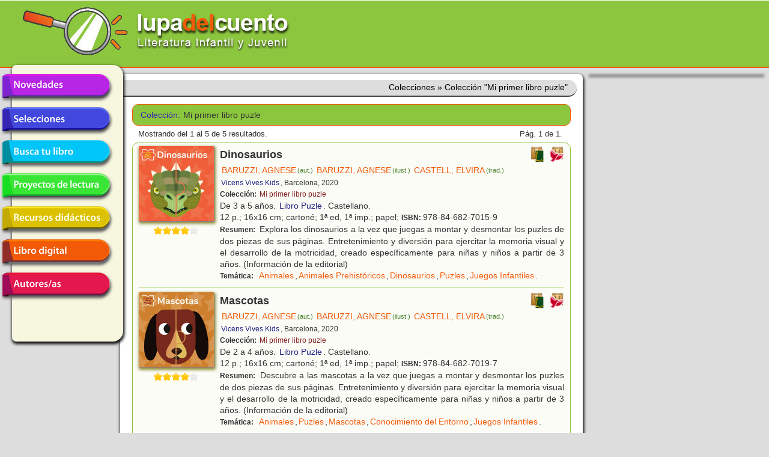

--- FILE ---
content_type: text/html; charset=utf-8
request_url: https://lupadelcuento.org/index.php/libros/coleccion/coleccion/Mi+primer+libro+puzle
body_size: 5437
content:
<!DOCTYPE HTML>
<html xmlns="http://www.w3.org/1999/xhtml" dir="ltr" lang="es-ES" xml:lang="es">
<head>
<meta http-equiv="Content-Type" content="text/html; charset=UTF-8" />
<meta http-equiv="Content-Language" content="es-ES" />
<meta name="languaje" content="es" />
<meta name="Description" content="lupadelcuento, literatura infantil y juvenil" />
<meta name="Keywords" content="lupadelcuento lupa cuento literatura infantil juvenil libros librería" />
<meta name="author" content="Vincent &amp; Vincent + DTR-Sistemas" />
<meta name="generator" content="DTR-Yii-Framework" />
<link rel="canonical" href="/index.php/libros/coleccion/coleccion/Mi+primer+libro+puzle" />
<link rel="shortcut icon" type="image/x-icon" href="/rsc/favicon.gif" />
<link rel="stylesheet" type="text/css" href="/assets/94918487/colorbox.css" />
<link rel="stylesheet" type="text/css" href="/rsc/css/lupa-web.css" media="screen, projection" />
<link rel="stylesheet" type="text/css" href="/rsc/css/lupa-web-dtr.css" media="screen, projection" />
<link rel="stylesheet" type="text/css" href="/rsc/css/lupa-forms.css" />
<script type="text/javascript" src="https://code.jquery.com/jquery-1.8.3.min.js"></script>
<script type="text/javascript" src="/assets/94918487/js/jquery.colorbox.js"></script>
<script type="text/javascript" src="/assets/94918487/js/jquery.colorbox-es.js"></script>
<title>Lupa del Cuento - Colecciones - Colección &quot;Mi primer libro puzle&quot;</title>
</head>

<body>
<div id="wrapper">
  <div id="header">
<div id="header-top">
  <a href="https://lupadelcuento.org/index.php" title="lupadelcuento" style="display:block">
    <div class="logo"></div>
  </a>
  <div class="h-l">
    <div class="h-l-1">
      <div id="search"></div>
    </div>
  </div>
  <div class="clear"></div>
</div><!-- header-top -->
    <div class="clear"></div>
  </div><!-- header -->

  <div id="main-nav-container">
    <div class="clear"></div>
  </div><!-- main-nav-container -->
  
  <div id="main">
    <div id="sidebar-l">
<div id="menu_desp">
  <ul id="lupa-menu">
<li id="novedades" class="accButton first"><a href="/index.php/libros/novedades">Novedades</a></li>
<li id="selecciones" class="accButton"><span>Selecciones</span>
<ul class="accContent">
<li class="li_hdr first"><span></span></li>
<li class="selecciones-generos"><span>Por géneros</span></li>
<li class="selecciones-sub1"><a href="/index.php/libros/selecciones/rid/1/id/101">Álbumes Ilustrados</a></li>
<li class="selecciones-sub1"><a href="/index.php/libros/selecciones/rid/1/id/102">Poesía</a></li>
<li class="selecciones-sub1"><a href="/index.php/libros/selecciones/rid/1/id/103">Teatro</a></li>
<li class="selecciones-sub1"><a href="/index.php/libros/selecciones/rid/1/id/104">Cómic</a></li>
<li class="selecciones-tematicas"><a href="/index.php/libros/selecciones/rid/2">Temáticas</a></li>
<li class="selecciones-buenos"><a href="/index.php/libros/selecciones/rid/3">Buenos libros</a></li>
<li class="selecciones-conmemorativas"><a href="/index.php/libros/selecciones/rid/4">Conmemorativas</a></li>
<li class="selecciones-premios last"><a href="/index.php/libros/selecciones/rid/5">Premios</a></li>
</ul>
</li>
<li id="busca" class="accButton"><a href="/index.php/libros/buscar">Busca tu libro</a></li>
<li id="proyectos" class="accButton"><a href="/index.php/libros/proyectos">Proyectos de lectura</a></li>
<li id="recursos" class="accButton"><span>Recursos didácticos</span>
<ul class="accContent">
<li class="li_hdr first"><span></span></li>
<li id="recursos-infantil"><a href="/index.php/recursos/etapa/id/1">Educación infantil</a></li>
<li id="recursos-primaria"><a href="/index.php/recursos/etapa/id/2">Educación primaria</a></li>
<li id="recursos-secundaria" class="last"><a href="/index.php/recursos/etapa/id/3">Educación secundaria</a></li>
</ul>
</li>
<li id="digital" class="accButton"><a href="/index.php/libros/digital">Libro digital</a></li>
<li id="entidades" class="accButton last"><span>Autores/as en la red</span>
<ul class="accContent">
<li class="li_hdr first"><span></span></li>
<li id="entidades-autor"><a href="/index.php/entidades/autor">Escritores/as</a></li>
<li id="entidades-ilustrador" class="last"><a href="/index.php/entidades/ilustrador">Ilustradores/as</a></li>
</ul>
</li>
</ul>
</div><!-- menu_desp -->
      <div class="clear"></div>
    </div><!-- sidebar-l -->
    
    <div id="content">
<div id="breadcrumbs" class="breadcrumbs">
<span>Colecciones</span> &raquo; <span>Colección &quot;Mi primer libro puzle&quot;</span></div><!-- breadcrumbs -->
      <div class="lista">
<div class="filtro filtro_form">
<div class="form wide">
<fieldset class="x_filter">
<label class="coleccion em4 azul2">Colección: </label>
<span class="coleccion">Mi primer libro puzle</span>

</fieldset></div><div class="clear"></div>
</div>
<div class="paginador paginador_top paginador_bottom">
<div class="paginador_left">Mostrando del 1 al 5 de 5 resultados.</div>
<div class="paginador_right">Pág.&nbsp;1&nbsp;de 1.&nbsp;</div>
<div class="clear"></div>
</div>
<div class="resultados resultados_lista">
<div id="libro_39563" class="libro_ficha">
<div class="libro_img"><img class="thumbnail" title="Dinosaurios" width="125" heigth="auto" src="/portadas/2101546.jpg" alt="Dinosaurios" />
<div class="clear"></div>
<div class="libro_califica"><span class="calificacion estrella4"></span>
<div class="clear"></div>
</div>
</div>
<div class="libro_dat">
<div class="libro_afiliados"><a target="_blank" class="boton carrito" href="https://www.awin1.com/cread.php?awinmid=21491&amp;awinaffid=1214358&amp;ued=https%3A%2F%2Fwww.casadellibro.com%3Fq%3D9788468270159"><img title="Comprar libro en [Casa del Libro]" width="24px" src="/assets/ed7b9ecb/logo_casadellibro.png" alt="Comprar libro en [Casa del Libro]" /></a>
&nbsp;<a target="_blank" class="boton carrito" href="http://affiliates.abebooks.com/c/225410/244811/2029?u=http%3A%2F%2Fwww.iberlibro.com%2Fservlet%2FSearchResults&amp;p.isbn=9788468270159&amp;cm_mmc=aff-_-ir-_-225410-_-244811&amp;afn_sr=impact"><img title="Comprar libro en [IberLibro]" width="24px" src="/assets/395c99c8/logo_iberlibro.png" alt="Comprar libro en [IberLibro]" /></a>

</div>
<div class="libro_titulo">Dinosaurios</div>
<div class="libro_autor"><a class="entidad enlace" title="Libros de [BARUZZI, AGNESE]" href="/index.php/entidades/autor/id/BARUZZI%2C+AGNESE">BARUZZI, AGNESE<span class="entidad-clase">(aut.)</span></a><a class="entidad enlace" title="Libros de [BARUZZI, AGNESE]" href="/index.php/entidades/ilustrador/id/BARUZZI%2C+AGNESE">BARUZZI, AGNESE<span class="entidad-clase">(ilust.)</span></a><a class="entidad enlace" title="Libros de [CASTELL, ELVIRA]" href="/index.php/entidades/traductor/id/CASTELL%2C+ELVIRA">CASTELL, ELVIRA<span class="entidad-clase">(trad.)</span></a></div>
<div class="libro_editorial"><a class="entidad enlace" title="Libros de [Vicens Vives Kids]" href="/index.php/entidades/editorial/id/Vicens+Vives+Kids">Vicens Vives Kids</a>, Barcelona, 2020</div>
<div class="libro_coleccion"><span class="etiqueta">Colección:&nbsp;</span><a class="coleccion enlace" title="Libros de la Colección [Mi primer libro puzle]" href="/index.php/libros/coleccion/coleccion/Mi+primer+libro+puzle">Mi primer libro puzle</a></div>
<div class="libro_edades">De 3 a 5 años. <a class="genero enlace" title="Libros del Género [Libro Puzle]" href="/index.php/libros/genero/genero/Libro+puzle">Libro Puzle</a>. Castellano.</div>
<div class="libro_formato">12 p.; 16x16 cm; cartoné; 1ª ed, 1ª imp.; papel; <span class="etiqueta">ISBN:&nbsp;</span>978-84-682-7015-9</div>
<div class="libro_resumen"><span class="etiqueta">Resumen:&nbsp;</span>
Explora los dinosaurios a la vez que juegas a montar y desmontar los puzles de dos piezas de sus páginas. Entretenimiento y diversión para ejercitar la memoria visual y el desarrollo de la motricidad, creado específicamente para niñas y niños a partir de 3 años. (Información de la editorial)</div>
<div class="libro_materias"><span class="etiqueta">Temática:&nbsp;</span>
<a class="materia enlace" title="Libros de Temática [Animales]" href="/index.php/libros/materia/materia/ANIMALES">Animales</a>,<a class="materia enlace" title="Libros de Temática [Animales Prehistóricos]" href="/index.php/libros/materia/materia/ANIMALES+PREHIST%C3%93RICOS">Animales Prehistóricos</a>,<a class="materia enlace" title="Libros de Temática [Dinosaurios]" href="/index.php/libros/materia/materia/DINOSAURIOS">Dinosaurios</a>,<a class="materia enlace" title="Libros de Temática [Puzles]" href="/index.php/libros/materia/materia/PUZLES">Puzles</a>,<a class="materia enlace" title="Libros de Temática [Juegos Infantiles]" href="/index.php/libros/materia/materia/JUEGOS+INFANTILES">Juegos Infantiles</a>.</div>
<div class="clear"></div>
</div>
<div class="clear"></div>
</div>
<div id="libro_39562" class="libro_ficha">
<div class="libro_img"><img class="thumbnail" title="Mascotas" width="125" heigth="auto" src="/portadas/2101545.jpg" alt="Mascotas" />
<div class="clear"></div>
<div class="libro_califica"><span class="calificacion estrella4"></span>
<div class="clear"></div>
</div>
</div>
<div class="libro_dat">
<div class="libro_afiliados"><a target="_blank" class="boton carrito" href="https://www.awin1.com/cread.php?awinmid=21491&amp;awinaffid=1214358&amp;ued=https%3A%2F%2Fwww.casadellibro.com%3Fq%3D9788468270197"><img title="Comprar libro en [Casa del Libro]" width="24px" src="/assets/ed7b9ecb/logo_casadellibro.png" alt="Comprar libro en [Casa del Libro]" /></a>
&nbsp;<a target="_blank" class="boton carrito" href="http://affiliates.abebooks.com/c/225410/244811/2029?u=http%3A%2F%2Fwww.iberlibro.com%2Fservlet%2FSearchResults&amp;p.isbn=9788468270197&amp;cm_mmc=aff-_-ir-_-225410-_-244811&amp;afn_sr=impact"><img title="Comprar libro en [IberLibro]" width="24px" src="/assets/395c99c8/logo_iberlibro.png" alt="Comprar libro en [IberLibro]" /></a>

</div>
<div class="libro_titulo">Mascotas</div>
<div class="libro_autor"><a class="entidad enlace" title="Libros de [BARUZZI, AGNESE]" href="/index.php/entidades/autor/id/BARUZZI%2C+AGNESE">BARUZZI, AGNESE<span class="entidad-clase">(aut.)</span></a><a class="entidad enlace" title="Libros de [BARUZZI, AGNESE]" href="/index.php/entidades/ilustrador/id/BARUZZI%2C+AGNESE">BARUZZI, AGNESE<span class="entidad-clase">(ilust.)</span></a><a class="entidad enlace" title="Libros de [CASTELL, ELVIRA]" href="/index.php/entidades/traductor/id/CASTELL%2C+ELVIRA">CASTELL, ELVIRA<span class="entidad-clase">(trad.)</span></a></div>
<div class="libro_editorial"><a class="entidad enlace" title="Libros de [Vicens Vives Kids]" href="/index.php/entidades/editorial/id/Vicens+Vives+Kids">Vicens Vives Kids</a>, Barcelona, 2020</div>
<div class="libro_coleccion"><span class="etiqueta">Colección:&nbsp;</span><a class="coleccion enlace" title="Libros de la Colección [Mi primer libro puzle]" href="/index.php/libros/coleccion/coleccion/Mi+primer+libro+puzle">Mi primer libro puzle</a></div>
<div class="libro_edades">De 2 a 4 años. <a class="genero enlace" title="Libros del Género [Libro Puzle]" href="/index.php/libros/genero/genero/Libro+puzle">Libro Puzle</a>. Castellano.</div>
<div class="libro_formato">12 p.; 16x16 cm; cartoné; 1ª ed, 1ª imp.; papel; <span class="etiqueta">ISBN:&nbsp;</span>978-84-682-7019-7</div>
<div class="libro_resumen"><span class="etiqueta">Resumen:&nbsp;</span>
Descubre a las mascotas a la vez que juegas a montar y desmontar los puzles de dos piezas de sus páginas. Entretenimiento y diversión para ejercitar la memoria visual y el desarrollo de la motricidad, creado específicamente para niñas y niños a partir de 3 años. (Información de la editorial)</div>
<div class="libro_materias"><span class="etiqueta">Temática:&nbsp;</span>
<a class="materia enlace" title="Libros de Temática [Animales]" href="/index.php/libros/materia/materia/ANIMALES">Animales</a>,<a class="materia enlace" title="Libros de Temática [Puzles]" href="/index.php/libros/materia/materia/PUZLES">Puzles</a>,<a class="materia enlace" title="Libros de Temática [Mascotas]" href="/index.php/libros/materia/materia/MASCOTAS">Mascotas</a>,<a class="materia enlace" title="Libros de Temática [Conocimiento del Entorno]" href="/index.php/libros/materia/materia/CONOCIMIENTO+DEL+ENTORNO">Conocimiento del Entorno</a>,<a class="materia enlace" title="Libros de Temática [Juegos Infantiles]" href="/index.php/libros/materia/materia/JUEGOS+INFANTILES">Juegos Infantiles</a>.</div>
<div class="clear"></div>
</div>
<div class="clear"></div>
</div>
<div id="libro_38861" class="libro_ficha">
<div class="libro_img"><img class="thumbnail" title="¿Cuántos animales hay en la granja?" width="125" heigth="auto" src="/portadas/edaf007.jpg" alt="¿Cuántos animales hay en la granja?" />
<div class="clear"></div>
<div class="libro_califica"><span class="calificacion estrella4"></span>
<div class="clear"></div>
</div>
</div>
<div class="libro_dat">
<div class="libro_afiliados"><a target="_blank" class="boton carrito" href="https://www.awin1.com/cread.php?awinmid=21491&amp;awinaffid=1214358&amp;ued=https%3A%2F%2Fwww.casadellibro.com%3Fq%3D9788468270364"><img title="Comprar libro en [Casa del Libro]" width="24px" src="/assets/ed7b9ecb/logo_casadellibro.png" alt="Comprar libro en [Casa del Libro]" /></a>
&nbsp;<a target="_blank" class="boton carrito" href="http://affiliates.abebooks.com/c/225410/244811/2029?u=http%3A%2F%2Fwww.iberlibro.com%2Fservlet%2FSearchResults&amp;p.isbn=9788468270364&amp;cm_mmc=aff-_-ir-_-225410-_-244811&amp;afn_sr=impact"><img title="Comprar libro en [IberLibro]" width="24px" src="/assets/395c99c8/logo_iberlibro.png" alt="Comprar libro en [IberLibro]" /></a>

</div>
<div class="libro_titulo">¿Cuántos animales hay en la granja?</div>
<div class="libro_autor"><a class="entidad enlace" title="Libros de [BARUZZI, AGNESE]" href="/index.php/entidades/ilustrador/id/BARUZZI%2C+AGNESE">BARUZZI, AGNESE<span class="entidad-clase">(ilust.)</span></a><a class="entidad enlace" title="Libros de [CARBONELL, ELENA]" href="/index.php/entidades/traductor/id/CARBONELL%2C+ELENA">CARBONELL, ELENA<span class="entidad-clase">(trad.)</span></a></div>
<div class="libro_editorial"><a class="entidad enlace" title="Libros de [Vicens Vives Kids]" href="/index.php/entidades/editorial/id/Vicens+Vives+Kids">Vicens Vives Kids</a>, Barcelona, 2020</div>
<div class="libro_coleccion"><span class="etiqueta">Colección:&nbsp;</span><a class="coleccion enlace" title="Libros de la Colección [Mi primer libro puzle]" href="/index.php/libros/coleccion/coleccion/Mi+primer+libro+puzle">Mi primer libro puzle</a></div>
<div class="libro_edades">De 3 a 5 años. <a class="genero enlace" title="Libros del Género [Libro Puzle]" href="/index.php/libros/genero/genero/Libro+puzle">Libro Puzle</a>. Castellano.</div>
<div class="libro_formato">12 p.; 16x16 cm; cartoné; 1ª ed, 1ª imp.; papel; <span class="etiqueta">ISBN:&nbsp;</span>978-84-682-7036-4</div>
<div class="libro_resumen"><span class="etiqueta">Resumen:&nbsp;</span>
Conoce los animales que viven en la granja mientras aprendes a contar del uno al cinco. Detrás de la puerta encontrarás un buey; un perro pastor protege a las ovejas Flic y Floc; tres cerditos tienen los dientes llenos de barro; en el corral cantan cuatro gallinas; y cinco conejos hacen<span class="texto_oculto"> travesuras. Las ilustraciones de rico colorido recrean de manera muy visual la granja y los animales que en ella habitan. ¡Con un premio final! Un libro con páginas en cartoné y redondeadas, para que los niños y las niñas de edades tempranas se diviertan montando y desmontando los puzles de una pieza, de simpáticos animales, y aprendan, jugando, los primeros números.</span><span class="texto_puntos">...</span>&nbsp;&nbsp;<a class="texto_expandir" href="#">Leer &nbsp;&nbsp;&nbsp;&nbsp;</a></div>
<div class="libro_materias"><span class="etiqueta">Temática:&nbsp;</span>
<a class="materia enlace" title="Libros de Temática [Animales]" href="/index.php/libros/materia/materia/ANIMALES">Animales</a>,<a class="materia enlace" title="Libros de Temática [Animales de la Granja]" href="/index.php/libros/materia/materia/ANIMALES+DE+LA+GRANJA">Animales de la Granja</a>,<a class="materia enlace" title="Libros de Temática [Puzles]" href="/index.php/libros/materia/materia/PUZLES">Puzles</a>,<a class="materia enlace" title="Libros de Temática [Granjas]" href="/index.php/libros/materia/materia/GRANJAS">Granjas</a>,<a class="materia enlace" title="Libros de Temática [Números]" href="/index.php/libros/materia/materia/N%C3%9AMEROS">Números</a>.</div>
<div class="clear"></div>
</div>
<div class="clear"></div>
</div>
<div id="libro_39564" class="libro_ficha">
<div class="libro_img"><img class="thumbnail" title="¿De qué color eres?" width="125" heigth="auto" src="/portadas/2101547.jpg" alt="¿De qué color eres?" />
<div class="clear"></div>
<div class="libro_califica"><span class="calificacion estrella4"></span>
<div class="clear"></div>
</div>
</div>
<div class="libro_dat">
<div class="libro_afiliados"><a target="_blank" class="boton carrito" href="https://www.awin1.com/cread.php?awinmid=21491&amp;awinaffid=1214358&amp;ued=https%3A%2F%2Fwww.casadellibro.com%3Fq%3D9788468270388"><img title="Comprar libro en [Casa del Libro]" width="24px" src="/assets/ed7b9ecb/logo_casadellibro.png" alt="Comprar libro en [Casa del Libro]" /></a>
&nbsp;<a target="_blank" class="boton carrito" href="http://affiliates.abebooks.com/c/225410/244811/2029?u=http%3A%2F%2Fwww.iberlibro.com%2Fservlet%2FSearchResults&amp;p.isbn=9788468270388&amp;cm_mmc=aff-_-ir-_-225410-_-244811&amp;afn_sr=impact"><img title="Comprar libro en [IberLibro]" width="24px" src="/assets/395c99c8/logo_iberlibro.png" alt="Comprar libro en [IberLibro]" /></a>

</div>
<div class="libro_titulo">¿De qué color eres?</div>
<div class="libro_autor"><a class="entidad enlace" title="Libros de [GAZZOLA, RONNY]" href="/index.php/entidades/autor/id/GAZZOLA%2C+RONNY">GAZZOLA, RONNY<span class="entidad-clase">(aut.)</span></a><a class="entidad enlace" title="Libros de [GAZZOLA, RONNY]" href="/index.php/entidades/ilustrador/id/GAZZOLA%2C+RONNY">GAZZOLA, RONNY<span class="entidad-clase">(ilust.)</span></a><a class="entidad enlace" title="Libros de [CASTELL, ELVIRA]" href="/index.php/entidades/traductor/id/CASTELL%2C+ELVIRA">CASTELL, ELVIRA<span class="entidad-clase">(trad.)</span></a></div>
<div class="libro_editorial"><a class="entidad enlace" title="Libros de [Vicens Vives Kids]" href="/index.php/entidades/editorial/id/Vicens+Vives+Kids">Vicens Vives Kids</a>, Barcelona, 2020</div>
<div class="libro_coleccion"><span class="etiqueta">Colección:&nbsp;</span><a class="coleccion enlace" title="Libros de la Colección [Mi primer libro puzle]" href="/index.php/libros/coleccion/coleccion/Mi+primer+libro+puzle">Mi primer libro puzle</a></div>
<div class="libro_edades">De 3 a 5 años. <a class="genero enlace" title="Libros del Género [Libro Puzle]" href="/index.php/libros/genero/genero/Libro+puzle">Libro Puzle</a>. Castellano.</div>
<div class="libro_formato">12 p.; 16x16 cm; cartoné; 1ª ed., 1ª imp.; papel; <span class="etiqueta">ISBN:&nbsp;</span>978-84-682-7038-8</div>
<div class="libro_resumen"><span class="etiqueta">Resumen:&nbsp;</span>
Descubre los números y colores. Desde contar del uno al cinco, hasta reconocer los colores junto a Leo el camaleón con este libro de puzles fáciles de montar, los más pequeños se divertirán jugando mientras estimulan su memoria visual y su capacidad mental. (Información de la editorial)</div>
<div class="libro_materias"><span class="etiqueta">Temática:&nbsp;</span>
<a class="materia enlace" title="Libros de Temática [Animales]" href="/index.php/libros/materia/materia/ANIMALES">Animales</a>,<a class="materia enlace" title="Libros de Temática [Camaleones]" href="/index.php/libros/materia/materia/CAMALEONES">Camaleones</a>,<a class="materia enlace" title="Libros de Temática [Puzles]" href="/index.php/libros/materia/materia/PUZLES">Puzles</a>,<a class="materia enlace" title="Libros de Temática [Números]" href="/index.php/libros/materia/materia/N%C3%9AMEROS">Números</a>,<a class="materia enlace" title="Libros de Temática [Colores]" href="/index.php/libros/materia/materia/COLORES">Colores</a>.</div>
<div class="clear"></div>
</div>
<div class="clear"></div>
</div>
<div id="libro_38859" class="libro_ficha libro_ficha_ultima">
<div class="libro_img"><img class="thumbnail" title="Animales salvajes" width="125" heigth="auto" src="/portadas/edaf008.jpg" alt="Animales salvajes" />
<div class="clear"></div>
<div class="libro_califica"><span class="calificacion estrella4"></span>
<div class="clear"></div>
</div>
</div>
<div class="libro_dat">
<div class="libro_afiliados"><a target="_blank" class="boton carrito" href="https://www.awin1.com/cread.php?awinmid=21491&amp;awinaffid=1214358&amp;ued=https%3A%2F%2Fwww.casadellibro.com%3Fq%3D9788468270210"><img title="Comprar libro en [Casa del Libro]" width="24px" src="/assets/ed7b9ecb/logo_casadellibro.png" alt="Comprar libro en [Casa del Libro]" /></a>
&nbsp;<a target="_blank" class="boton carrito" href="http://affiliates.abebooks.com/c/225410/244811/2029?u=http%3A%2F%2Fwww.iberlibro.com%2Fservlet%2FSearchResults&amp;p.isbn=9788468270210&amp;cm_mmc=aff-_-ir-_-225410-_-244811&amp;afn_sr=impact"><img title="Comprar libro en [IberLibro]" width="24px" src="/assets/395c99c8/logo_iberlibro.png" alt="Comprar libro en [IberLibro]" /></a>

</div>
<div class="libro_titulo">Animales salvajes</div>
<div class="libro_autor"><a class="entidad enlace" title="Libros de [BARUZZI, AGNESE]" href="/index.php/entidades/ilustrador/id/BARUZZI%2C+AGNESE">BARUZZI, AGNESE<span class="entidad-clase">(ilust.)</span></a><a class="entidad enlace" title="Libros de [CASTELL, ELVIRA]" href="/index.php/entidades/traductor/id/CASTELL%2C+ELVIRA">CASTELL, ELVIRA<span class="entidad-clase">(trad.)</span></a></div>
<div class="libro_editorial"><a class="entidad enlace" title="Libros de [Vicens Vives Kids]" href="/index.php/entidades/editorial/id/Vicens+Vives+Kids">Vicens Vives Kids</a>, Barcelona, 2019</div>
<div class="libro_coleccion"><span class="etiqueta">Colección:&nbsp;</span><a class="coleccion enlace" title="Libros de la Colección [Mi primer libro puzle]" href="/index.php/libros/coleccion/coleccion/Mi+primer+libro+puzle">Mi primer libro puzle</a></div>
<div class="libro_edades">De 3 a 5 años. <a class="genero enlace" title="Libros del Género [Libro Puzle]" href="/index.php/libros/genero/genero/Libro+puzle">Libro Puzle</a>. Castellano.</div>
<div class="libro_formato">12 p.; 16x16 cm; cartoné; 1ª ed, 1ª imp.; papel; <span class="etiqueta">ISBN:&nbsp;</span>978-84-682-7021-0</div>
<div class="libro_resumen"><span class="etiqueta">Resumen:&nbsp;</span>
Conoce a León, Koala, Tigre, Mono y Oso, a la vez que juegas a montar y desmontar los puzles de dos piezas, con la cara de los animales, que vienen en sus páginas. Las ilustraciones, en colores planos, recrean los animales salvajes de este libro de entretenimiento y diversión para ejercitar la<span class="texto_oculto"> memoria visual y el desarrollo de la motricidad, creado específicamente para niñas y niños a partir de 3 años.</span><span class="texto_puntos">...</span>&nbsp;&nbsp;<a class="texto_expandir" href="#">Leer &nbsp;&nbsp;&nbsp;&nbsp;</a></div>
<div class="libro_materias"><span class="etiqueta">Temática:&nbsp;</span>
<a class="materia enlace" title="Libros de Temática [Animales]" href="/index.php/libros/materia/materia/ANIMALES">Animales</a>,<a class="materia enlace" title="Libros de Temática [Animales Salvajes]" href="/index.php/libros/materia/materia/ANIMALES+SALVAJES">Animales Salvajes</a>,<a class="materia enlace" title="Libros de Temática [Puzles]" href="/index.php/libros/materia/materia/PUZLES">Puzles</a>,<a class="materia enlace" title="Libros de Temática [Leones]" href="/index.php/libros/materia/materia/LEONES">Leones</a>,<a class="materia enlace" title="Libros de Temática [Koalas]" href="/index.php/libros/materia/materia/KOALAS">Koalas</a>,<a class="materia enlace" title="Libros de Temática [Tigres]" href="/index.php/libros/materia/materia/TIGRES">Tigres</a>,<a class="materia enlace" title="Libros de Temática [Monos]" href="/index.php/libros/materia/materia/MONOS">Monos</a>,<a class="materia enlace" title="Libros de Temática [Osos]" href="/index.php/libros/materia/materia/OSOS">Osos</a>.</div>
<div class="clear"></div>
</div>
<div class="clear"></div>
</div>
<div class="clear"></div>
</div>
<div class="paginador paginador_bottom paginador_top">
<div class="paginador_left">Mostrando del 1 al 5 de 5 resultados.</div>
<div class="paginador_right">Pág.&nbsp;1&nbsp;de 1.&nbsp;</div>
<div class="clear"></div>
</div>
        <div class="clear"></div>
      </div> <!-- lista -->
      <div class="clear"></div>
    </div><!-- content -->
    
    <div id="sidebar">
      <div class="clear"></div>
    </div><!-- sidebar -->
    <div class="clear"></div>
  </div><!-- main -->
  
  <div id="footer">
<div id="links">
  <ul>
    <li>lupa<span class="naranja">del</span>cuento
        <span class="verde"> &copy; </span>
        <span class="blanco">2013-2026</span>
    </li>
    <li><a href="/index.php/paginas/que">¿qué es?</a></li>
    <li><a href="/index.php/paginas/quien">¿quiénes somos?</a></li>
    <li class="icono"><a target="_blank" href="https://www.facebook.com/Lupadelcuento-442892325913712"><img title="Lupadelcuento en Facebook" align="middle" src="/rsc/img/hico_fb.png" alt="Lupadelcuento en Facebook" /></a></li>        <li class="icono"><a target="_blank" href="https://www.instagram.com/lupadelcuento/"><img title="Lupadelcuento en Instagram" align="middle" width="24" height="24" src="/rsc/img/hico_insta.png" alt="Lupadelcuento en Instagram" /></a></li>    <li class="correolupapie" title="Correo de Contacto de Lupa del Cuento">&nbsp;</li>
    
    
    
  </ul>
</div>
<div id="banda">
  <div id="copys">&copy; 2013-2026 Vincent&amp;Vincent&nbsp;|&nbsp;DTR-Sistemas
    
  </div>
</div>
    <div class="clear"></div>
  </div><!-- footer -->
  
  <div class="clear"></div>
</div><!-- wrapper -->
<script type="text/javascript">
/*<![CDATA[*/
jQuery(function($) {
jQuery("div.libro_resumen a.texto_expandir").bind("click",function(ev){ev.preventDefault();$(this).parent("div.libro_resumen").children(".texto_oculto, .texto_puntos").toggle();$(this).toggleClass("texto_reducir");});
jQuery("div.libro_orientacion a.texto_expandir").bind("click",function(ev){ev.preventDefault();$(this).parent("div.libro_orientacion").children(".texto_oculto, .texto_puntos").toggle();$(this).toggleClass("texto_reducir");});
jQuery("div.libro_img .thumbnail").colorbox({'closeButton':false,'title':function(){ return $(this).attr("title");},'html':function(){var mini= $(this);var w= mini.width()*2.5, h=mini.height()*2.5, src= mini.attr("src");var img= $("<img/>").attr("src", src);img.width(w).height(h);return img;},'photo':true,'scalePhotos':true});
//Menú - Acordeón, CLICK botones nivel 1
// accButton=botón 1 nivel, accContent=lista "ul" dentro de "li".
$("li.accButton > a, li.accButton > span").click(function() {
  me=$(this).parent();
  act=me.is(".active");
  $("li.accButton").removeClass("active");
  $("ul.accContent").slideUp(500);
  if (!act) {
    $("ul.accContent:first",me).slideDown(300);
    me.addClass("active");
  }
});
//Menú - Oculta desplegables NO ACTIVOS y Muestra el ACTIVO al cargar página.
$("li.accButton > ul.accContent").hide();//Ocultar todo...
//$("li.accButton:not(.current) > ul.accContent").hide();
$("li.accButton.current > ul.accContent").slideDown(300);
function main_do_layout(event) {
  var win=$(window); var w= win.width(); var h=win.height(); $("#info").html("(w,h)=("+w+","+h+")");
  var wrapper=$("#wrapper");
  wrapper.width($(window).width()-(wrapper.outerWidth(true)-wrapper.width()));
  var content=$("#content");
  var sidebar=$("#sidebar");
  //alert( "side= "+sidebar.length+", cont= "+content.length);
  if (content.length!=0) {
    var ancho=$("#main").width(); //usar #main en lugar de #wrapper por si tiene "lados".
    var wCon=content.outerWidth(true)-content.width();
    var wBar=0;
    if (sidebar.length!=0) wBar=sidebar.outerWidth(true);
    content.width(ancho-wCon-wBar);//Ajustar ancho del "contenido".
    var left=content.outerWidth(true);
    var pos;
    if (sidebar.length!=0) {
      pos=sidebar.offset(); pos.left=left; sidebar.offset(pos);
    }
    var nav=$("#main-nav-container");
    if (nav.length!=0) {
      pos=nav.offset();
      //pos.left=ancho-nav.outerWidth(true)-50; if (pos.left<0) pos.left=0;
      pos.left=left;
      if (sidebar.length==0) pos.left-= nav.width();
      nav.offset(pos);
    }
  }
};
$(window).bind( "resize", main_do_layout);
//$("<div id=\"info\"></div>").appendTo("body").css({position:"fixed", top:0, left:0, border:"2px solid red"});
//Si hay contenido pero no hay panel derecho, cambiar el ancho maximo.
if (($("#content").length!=0) && ($("#sidebar").length==0)) {
  $("#content").css("max-width", $("#wrapper").css("max-width"));
}
main_do_layout();
});
/*]]>*/
</script>
</body>
</html>
